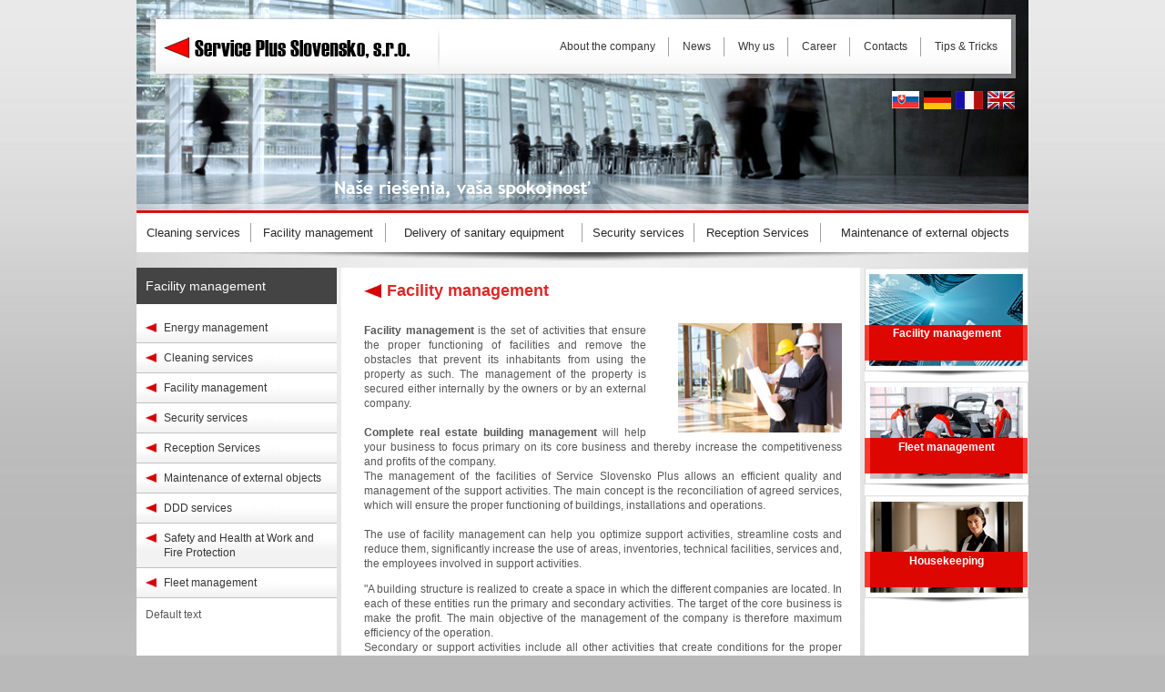

--- FILE ---
content_type: text/html; charset=windows-1250
request_url: https://www.serviceplus.eu/facility-management.xhtml
body_size: 3828
content:
<!DOCTYPE html PUBLIC "-//W3C//DTD XHTML 1.0 Transitional//EN" "http://www.w3.org/TR/xhtml1/DTD/xhtml1-transitional.dtd">
<html xmlns="http://www.w3.org/1999/xhtml" xml:lang="sk" lang="sk">
<head>

		<meta charset="windows-1250" />
		<title>Serviceplus - Facility management</title>
		<meta name="description" content="The cleaning company provides  one-off cleaning, regular cleaning and maintenance services for large and small businesses, companies, housing communities, state institutions and private individuals. It also performs cleaning of buildings before final insp" />
		<meta name="keywords" content="service plus,upratovanie, upratovacie sluzby," />
		<meta name="robots" content="index,follow" />
		<meta name="googlebot" content="index,follow" />
		<meta name="author" content="WEBYGROUP.sk - Tvorba webov a eshopov" />
		<meta name="generator" content="Unisite 8.20.0 #281025" />
		<meta property="og:type" content="website" />
		<meta property="og:title" content="Facility management" />
		<meta property="og:url" content="https://www.serviceplus.eu/facility-management.xhtml" />
		<meta property="og:locale" content="sk_SK" />
		<meta property="og:site_name" content="Serviceplus" />

		<link href="https://www.serviceplus.eu/Data/2546/favicon.ico" type="image/x-icon" rel="icon" />
		<link href="https://www.serviceplus.eu/Data/2546/favicon.ico" type="image/x-icon" rel="shortcut icon" />
		<link rel="stylesheet" type="text/css" href="/Data/2546/Cache/Css/site_b7c13c2f.css" />
		<link rel="stylesheet" type="text/css" href="/SiteJay2.0/JScript/Fancybox3/jquery.fancybox.min.css" />
		<link rel="stylesheet" type="text/css" href="/Data/2546/Cache/Css/mod_515d134f.css" />
		<script src="/SiteJay2.0/jquery-3.7.1.min.js"></script>
		<script src="/SiteJay2.0/JScript/Fancybox3/jquery.fancybox.min.js"></script>
		<script src="/SiteJay2.0/JScript/jquery.mousewheel-3.0.6.pack.js"></script>
		<script src="/Data/2546/Cache/Script/common_5fecc569.js"></script>

	<link rel="stylesheet" type="text/css" href="https://www.serviceplus.eu/Data/2546/UserFiles/master_style.css" />
  <script src="https://www.serviceplus.eu/Data/2546/UserFiles/js/higlight-certifikaty.js" type="text/javascript"></script> 
</head>

<body id="page45260" class="skin-normal skin-sk">



<div id="container">
	<div id="head">
	  
<div id="sjm-s-logo-sk"><p id="logo"><a href="/">Serviceplus</a></p></div>

	  <div id="flags">
<div id="sjm-s-flags"><ul class="sjMenu">
  <li id="ml-sflags-skk"><a href="http://www.serviceplus.sk">Slovak</a></li>
	<li id="ml-sflags-de"><a href="/zuhause.xhtml">Deutsh</a></li>
  <li id="ml-sflags-fr"><a href="/introduction.xhtml">French</a></li>
  <li id="ml-sflags-sk"><a href="/">English</a></li>
</ul>
</div>
</div>
	</div><!--  end head -->
  
	<div id="wrapper"> 
  
	<div id="content">
		<div class="basic001">

<div class="title"><h1>Facility management</h1></div>


<div class="content">
<div id="sjm-d-87074"><div><a class="fancybox" href="/Data/1366/UserFiles/images/sprava-udrzba-budov-a-nehnutelnosti.jpg" rel="fac"><img alt="Správa, údržba budov a nehnuteľností" class="img-facility" src="/Data/1366/UserFiles/images/sprava-udrzba-budov-a-nehnutelnosti.jpg" style="float: right; margin-left: 35px; height: 120px; width: 180px;" title="Správa, údržba budov a nehnuteľností" /></a><strong>Facility management</strong> is the set of activities that ensure the proper functioning of facilities and remove the obstacles that prevent its inhabitants from using the property as such. The management of the property is secured either internally by the owners or by an external company.</div>

<div>&nbsp;</div>

<div><strong>Complete real estate building management</strong> will help your business to focus primary on its core business and thereby increase the competitiveness and profits of the company.</div>

<p>The management of the facilities of Service Slovensko Plus allows an efficient quality and management of the support activities. The main concept is the reconciliation of agreed services, which will ensure the proper functioning of buildings, installations and operations.<br />
<br />
The use of facility management can help you optimize support activities, streamline costs and reduce them, significantly increase the use of areas, inventories, technical facilities, services and, the employees involved in support activities.</p>

<p>"A building structure is realized to create a space in which the different companies are located. In each of these entities run the primary and secondary activities. The target of the core business is make the profit. The main objective of the management of the company is therefore maximum efficiency of the operation.<br />
Secondary or support activities include all other activities that create conditions for the proper functioning of the business asset management, traffic buildings, land-use planning, cleaning, catering, Information technology, etc.</p>

<p style="text-align: justify;">The costs recovery, associated with introducing facilities management into the management of support activities, are 2-3 years. Operating cost savings will increase by 10-30% in later years. "<sup>1</sup></p>

<h2>Range of services</h2>

<div style="text-align: justify;">Facility management services provided by Service Plus Slovakia, are constantly expanding. Today we can provide a range of services that include complete facility management and therefore gradually with the expansion of our customer base, expanding the range of services offered.</div>

<div style="text-align: justify;">We offer the following services:<a class="fancybox" href="/Data/1366/UserFiles/images/facility-management.jpg" rel="fac"><img alt="Facility management" class="img-facility-1" src="/Data/1366/UserFiles/images/facility-management.jpg" style="float: right; margin-top: 40px; margin-bottom: 40px; margin-left: 15px; height: 128px; width: 180px;" title="Facility management" /></a></div>

<ol style="margin-top: 25px;margin-left: 25px;">
	<li>Energy management</li>
	<li>Cleaning service</li>
	<li>Management of technical assets</li>
	<li>Security Services</li>
	<li>Reception services</li>
	<li>Outdoor Objects Maintenance</li>
	<li>DDD Services</li>
	<li>Safety and health at work and fire protection</li>
	<li>Fleet Management</li>
</ol>

<p>&nbsp;</p>

<p style="text-align: left;"><sub>Source: 1. doc.Ing.Viera Somorová, PhD.The President of Slovak Association of Facility management SAFM</sub></p></div>
</div>	
</div>

	</div><!--  end content -->
  
	<div id="left">
      <h3 class="left-menu-nadpis">
       
      </h3>
      
<div id="sjm-s-left-menu"><ul id="m-sleftmenu" class="sjMenu"><li id="mi-sleftmenu-45302" class="no-selected"><a href="https://www.serviceplus.eu/energy-management.xhtml">Energy management</a></li><li id="mi-sleftmenu-45303" class="no-selected"><a href="https://www.serviceplus.eu/cleaning-services-fm.xhtml">Cleaning services</a></li><li id="mi-sleftmenu-45304" class="no-selected"><a href="https://www.serviceplus.eu/facilitymanagement-fm.xhtml">Facility management</a></li><li id="mi-sleftmenu-45305" class="no-selected"><a href="https://www.serviceplus.eu/security-services-fm.xhtml">Security services</a></li><li id="mi-sleftmenu-45306" class="no-selected"><a href="https://www.serviceplus.eu/receptionservices.xhtml">Reception Services</a></li><li id="mi-sleftmenu-45307" class="no-selected"><a href="https://www.serviceplus.eu/maintenance-of-external-objects-fm.xhtml">Maintenance of external objects</a></li><li id="mi-sleftmenu-45308" class="no-selected"><a href="https://www.serviceplus.eu/ddd-services.xhtml">DDD services</a></li><li id="mi-sleftmenu-45309" class="no-selected"><a href="https://www.serviceplus.eu/safetyandhealthatwork-and-fire-protection.xhtml">Safety and Health at Work and Fire Protection</a></li><li id="mi-sleftmenu-45310" class="no-selected"><a href="https://www.serviceplus.eu/fleet-management.xhtml">Fleet management</a></li></ul></div>

	  
	  <div  class="firma">
<div id="sjm-s-Pôsobnosť firmy-sk">Default text</div>
</div>
	  
      
	</div><!--  end left --> 
  
  	<div id="right">
    	
<div id="sjm-s-right-sk"><a href="/facility-management.xhtml" class="right-link" id="prvy" title="Facility management">&nbsp;
<p> <strong>Facility management</strong></p>
</a> <a href="/fleet-management-cc.xhtml" class="right-link" id="druhy" title="Fleet managment - správa vozového parku">&nbsp;
<p> <strong>Fleet management</strong></p>
</a> <a href="/housekeeping.xhtml" class="right-link" id="treti" title="Housekeeping">&nbsp;
<p> <strong>Housekeeping</strong></p>
</a></div>

	</div><!--  end right --> 
  
	</div><!--  end wrapper -->

  <div id="top-menu">
<div id="sjm-s-top-menu-sk"><ul id="m-stopmenusk" class="sjMenu"><li id="mi-stopmenusk-45284" class="no-selected"><a href="https://www.serviceplus.eu/about-the-company.xhtml">About the company</a></li><li id="mi-stopmenusk-45285" class="no-selected"><a href="https://www.serviceplus.eu/news.xhtml">News</a></li><li id="mi-stopmenusk-45286" class="no-selected"><a href="https://www.serviceplus.eu/why-us.xhtml">Why us</a></li><li id="mi-stopmenusk-45287" class="no-selected"><a href="https://www.serviceplus.eu/career.xhtml">Career</a></li><li id="mi-stopmenusk-45288" class="no-selected"><a href="https://www.serviceplus.eu/contacts.xhtml">Contacts</a></li><li id="mi-stopmenusk-45289" class="no-selected"><a href="https://www.serviceplus.eu/tips--tricks.xhtml">Tips & Tricks</a></li></ul></div>
</div>
  <div id="main-menu">
<div id="sjm-s-main-menu-sk"><ul id="m-smainmenusk" class="sjMenu"><li class="no-selected"><a href="https://www.serviceplus.eu/cleaning-services.xhtml">Cleaning services</a></li><li class="no-selected"><a href="https://www.serviceplus.eu/facility-management-fm.xhtml">Facility management</a></li><li class="no-selected"><a href="https://www.serviceplus.eu/delivery-of-sanitary-equipment.xhtml">Delivery of sanitary equipment</a></li><li class="no-selected"><a href="https://www.serviceplus.eu/security-services.xhtml">Security services</a></li><li class="no-selected"><a href="https://www.serviceplus.eu/reception-services.xhtml">Reception Services</a></li><li class="no-selected"><a href="https://www.serviceplus.eu/maintenance-of-external-objects.xhtml">Maintenance of external objects</a></li></ul></div>
</div>
	
</div><!--  end container -->

	<div id="bottom">  
		<div id="cols">
			<div class="coll coll-first">
			    
<div id="sjm-s-kontakt-nad-sk"><h3>CONTACT</h3></div>

				
<div id="sjm-s-kontakt"><address>
	<strong>Service Plus Slovensko, s.r.o.,</strong> 
	Záhonok 2448/39, 960 01 Zvolen</address>
<div class="mail">
	<a href="mailto:info@serviceplus.sk">info@serviceplus.sk</a></div>
<div class="telefon">
	<strong>+421 907 646 058</strong></div></div>

			</div>
			<div class="coll coll-second">
				
<div id="sjm-s-certifikacia-nad-sk"><h3>CERTIFICATION</h3></div>

		          <div class="certifikaty">
    				<ul class="thumb">
    					<li><a href="https://www.serviceplus.eu/Data/2546/UserFiles/images/ISO_SK_2020.PDF" target="_blank" title="Certifikácia"><img src="https://www.serviceplus.eu/Data/2546/UserFiles/images/sgs_9001-300x293.jpg" alt="Certifikácia" /></a></li>	
					</ul>
    			</div>
			</div>
			<div class="coll coll-third">
				
<div id="sjm-s-socialne-nad-sk"><h3>SOCIAL MEDIA</h3></div>

          <a href="http://www.facebook.com" id="facebook"></a>
			</div>
			<div class="coll coll-fourth">
				
<div id="sjm-s-prihlasenie-nad-sk"><h3>LOGIN</h3></div>

          			
<div id="sjm-s-Prihlásenie"><form method="post" action="https://www.serviceplus.eu/facility-management.xhtml" class="login-form">
<div><span>Užívateľské meno: </span><input class="LoginModule-UserTextBox" type="text" name="__sj_user" /></div>
<div><span>Heslo: </span><input class="LoginModule-PassTextBox" type="password" name="__sj_pass" /></div>
<div><input class="LoginModule-LoginButton" type="submit" value="Prihlásiť" /></div>
<p><a href="https://www.serviceplus.eu/facility-management.xhtml">Registrácia</a></p>
<p><a href="https://www.serviceplus.eu/facility-management/sjlogmod/lostpassword.xhtml">Zabudnuté heslo</a></p>
</form>
</div>

			</div>
		</div>  
    <div class="clear"><!-- line --></div>
	</div><!--  end bottom -->

  <div class="clear"><!-- line --></div>

	<div id="footer">
    <p class="copyright">&copy; Copyright 2026 Serviceplus • CMS systém 
    <a href="http://www.unisite.sk/">UNISITE</a> • hosting <a href="http://www.webyhosting.sk/" target="_blank">WEBYHOSTING</a> spoločnosti 
    <a href="http://www.webygroup.sk/" target="_blank">WEBY GROUP, s.r.o</a>
    </p>
	</div><!--  end footer -->


<div id="sjm-sjam_adminpanel"></div>


</body>
</html>

--- FILE ---
content_type: text/css;charset=utf-8
request_url: https://www.serviceplus.eu/Data/2546/Cache/Css/mod_515d134f.css
body_size: 19
content:
.LoginModule-UserTextBox
{width:80px;}
.LoginModule-PassTextBox
{width:80px;}
.LoginModule-LoginButton
{width:80px;}
.LoginModule-LastLogin
{width:80px;}


--- FILE ---
content_type: text/css;charset=utf-8
request_url: https://www.serviceplus.eu/Data/2546/UserFiles/master_style.css
body_size: 5940
content:
/*----------------------------------------------------------
START CUSTOM CSS
---------------------------------------------------------- */

body, html{ font: normal 12px/140% Arial,Helvetica,sans-serif;background:#b9b9b9 url("images/bg-body-uvod_pixel.jpg") repeat-y;}
a{ color: #D21010; text-decoration: underline; outline:none;}
a:hover{text-decoration:underline;}
img a:hover{ text-decoration: none; }
option{ padding-right: 1em; }
a img{border:0;}

ul, ol{ margin:0 0 10px 5px; padding:0;}
p{ margin:0 0 1em 0; padding:0;} /* text-indent:12px;*/
p strong {
	color: #000;
}
/*#left-menu p {text-indent:0;}*/

h1, h2, h3, h4, h5, h6{ color: #000; line-height:normal; font-family:Arial,Helvetica,sans-serif; margin:0; padding:0 0 10px 0;}
h1{font-size: 18px; font-weight:bold;}
h2{font-size: 16px;}
h3{font-size: 15px;}
h4{float: left; font-size: 13px; font-weight: bold;}
h5{font-size: 12px; font-weight: bold;}
.kotvy h4{padding: 15px;}
.kotvy a {color:#8c62ac; text-decoration: none;}

#content .content,
#content #text-uvod  {text-align:justify;}

div#content h1 {
	margin-bottom: 20px;
	padding: 5px 5px 5px 25px;
	color:#dc2928;
	background: #fff url("images/bg-h1.gif") no-repeat left center;
	/*border-bottom: 1px solid #cdcdcd;*/
}

div#content .content h2 {
	background: #fff;/* url("images/bg-h2.gif") no-repeat 10px 50%;*/
	color: #000;
	padding: 5px 0;
	margin: 0 0 1em;
}
div#content .content h3 {
	background: #fff;/* url("images/bg-h3.gif") no-repeat 1px 50%;*/
	color: #dc2928;
	font-weight: bold;
	padding: 4px 4px 4px 0;
	margin: 0 0 1em;
	/*border-bottom: 1px solid #0066b7;*/
}
div#content .content h4 {
	color: #000;
	padding: 4px 4px 0 0;
	margin: 0 0 1em;
	width:100%;
}

#content .content img{border-color:#eee;}

#wrapper #content .content ul li {
	/*background: url("images/bullet_3.gif") no-repeat scroll 0 5px transparent;*/
	padding: 0 0 1px 0;
}
ul li {
	list-style-type: none;
	margin-left: 0;
}
#content .content ul li {
	list-style: disc outside;
	padding: 0 0 0 10px;
	margin-left:8px;
}

/* main structure
-------------------------------------------------------*/
body{
	text-align: center;
	color: #575757;
	margin:0;
	padding: 0;
	background:url("images/bg-body.gif") repeat-x;
	position: relative;
	/*overflow: hidden;*/ /* nikdy nezap�naj t�to hl�ps� lebo vypne posuvn�ky tam kde maj� by� */
}

/*html {
	overflow-y: scroll;
}*/ /* zap�na posuvn�ky - scrollbary natvrdo v�ade */

#container{
	width: 980px;
	margin: 0 auto;
	text-align: left;
	position: relative;
}
#head{
	width: 980px;
	height: 294px;
	margin: 0 auto;
	position: relative;
	background: url("images/bg-head.jpg") no-repeat 0 0;
}

#wrapper{
	overflow:hidden;
	margin: 0 auto;
	position: relative;
	width: 980px;
	padding: 0;
	background: #fff url("images/bg-wrapper.png") repeat-y 220px top;
}

/* bez praveho stlpca */ /* width rovna sa: content width - content padding - left width */
/*#content { 
	display: inline;
	float: right;
	margin: 0;
	padding: 10px 20px 10px 30px;
	width: 710px; 
	min-height: 326px;
	background: gray;
}*/
#content { /* s pravym stlpcom*/
	display: inline;
	float: right;
	margin: 0 185px 0 0; /* kvoli pravemu stlpcu */
	padding: 10px 20px 10px 30px;
	/*width: 710px;*/ /* bez prav.stlpca */
	width: 525px;
	min-height: 500px;
}
.skin-normal #content {
	/*min-height: 500px;*/
	z-index: 99999999; /* kvoli korektnemu zobrazeniu backendu */
}
#left {
	float: left;
	padding: 0;
	/*background: url(images/bg-kontakt.jpg) no-repeat 8px 0;*/
	width: 220px;
}
#right {
	float: right;
	padding: 0;
	margin-top: 0;
	width: 180px;
	height: 369px;
	position: absolute;
	right: 0;
	/*background: url(images/bg-right-col.jpg) no-repeat 0 0;*/
}
#right a.right-link {
	width: 180px;
	height: 120px;
	display: block;
	margin:0 0 5px 0;
	font-size: 1px;
	color: #fff;
	text-decoration: none;
}
#right a.right-link#prvy {background: url(images/bg-right-prvy.jpg) no-repeat left top;}
#right a.right-link#druhy {background: url(images/bg-right-druhy.jpg) no-repeat left top;}
#right a.right-link#treti {background: url(images/bg-right-treti.jpg) no-repeat left top;}
#right a.right-link#prvy:hover {background: url(images/bg-right-prvy.jpg) no-repeat right top;}
#right a.right-link#druhy:hover {background: url(images/bg-right-druhy.jpg) no-repeat right top;}
#right a.right-link#treti:hover {background: url(images/bg-right-treti.jpg) no-repeat right top;}
#right a.right-link p {
	color: #fff;
	font-size: 12px;
	text-align: center;
	margin: 48px 0 0;
}
#right a.right-link#treti p {
	word-spacing: -2px;
}
#right a.right-link p strong {
	color: #fff;
}


div#left-menu div.content h3 {
	color:#126e9f;
	font-size: 18px;
	font-weight: bold;
}
div#left-menu div.content a {
	text-decoration: none;
	color: #000;
}
div#left-menu div.content a:hover {
	text-decoration: underline;
}
div#left-menu div.content div.left-separator {
	/*background: url(images/bg-kontakt-line.png) no-repeat;*/
	width: 233px;
	height: 3px;
	margin: 10px 0;
}

#footer{
	/*background: url(images/bg-footer.gif) no-repeat top;*/
	background: #f1f1f1;
	color: #494949;
	/*border-bottom: 1px solid #adadad;*/
	width: 100%;
	height: auto;
	margin: 0 auto;
	padding: 13px 0;
	text-align: center;
	position: relative;
	clear: both;
}

#footer p{font-size:11px; text-align:center; padding:0px; margin:0; color:#494949;}
#footer a{color:#494949; text-decoration:underline;}
#footer a:hover{text-decoration:none;}

#bottom{
	color: #fff;
	width: 100%;
	/*height: 132px;*/
	margin: 30px 0 0  auto;
	padding: 3px 0 6px;
	text-align: center;
	position: relative;
	clear: both;
	background: #7e7e7e url(images/bg-bottom.gif) no-repeat center top;
}
#cols {
	width:980px;
	margin: 0 auto;
	overflow:hidden;
	color:#fff;
	/*background:url(images/bg_cols.gif) repeat-y 0 0;*/
}
#cols .coll h3 {
	color:#fff;
	text-transform:uppercase;
	font-weight:normal;
	text-align: left;
	padding: 3px 0;
	margin: 0;
	font-size: 14px;
	border-bottom: 1px solid #fff;
}
#cols .coll-second h3 {
	margin: 0 0 0 4px
}
#cols a {color: #fff;}
#cols a:hover {color: #fff; text-decoration: none;}
#cols .coll-first {
	float:left;
	width:390px;
	text-align:left;
	padding:5px 0;
	margin: 0 35px 0 0;
}
#cols .coll-second {
	float:left;
	width:102px;
	height: 110px;
	text-align:left;
	padding:5px 0;
	margin: 0 35px 0 0;
	/*background:url(images/certifikaty.png) no-repeat 0 bottom;*/
}
#cols .coll-third {
	float:left;
	width:195px;
	height: 110px;
	text-align:left;
	padding:5px 0;
	background:url(images/bg-socialne-media.png) no-repeat 0 bottom;
	margin: 0 35px 0 0;
}
#cols .coll-third a#facebook {
	margin:17px 0 0 2px;
	background:url(images/fb-icon.png) no-repeat 0 0;
	width: 32px;
	height: 32px;
	display: block;
}
#cols .coll-third a#facebook:hover {
/*	margin:10px 0 0;*/
	background:url(images/fb-icon-hover.png) no-repeat 0 0;
}
#cols .coll-fourth {
	float:left;
	width:187px;
	height: 110px;
	text-align:left;
	padding:5px 0;
}
#cols .coll address {
	margin:0;
	padding:15px 0 5px 33px;
	font-style:normal;
	background:url(images/ico_home.png) no-repeat 0 10px;
	height:1%;
}
#cols .coll .mail {
	padding:5px 0 2px 33px;
	background:url(images/ico_mail.png) no-repeat 0 6px;
	height:1%;
}
#cols .coll .telefon {
	padding:7px 0 4px 33px;
	background:url(images/ico_tel.png) no-repeat 0 6px;
	height:1%;
}

.clear {
	clear:both;
	height:1px;
	font-size:1px;
	line-height:1px;
	overflow:hidden;
}

/* Logo - top
-------------------------------------------------------*/
#head #logo {
	width: 350px;
	height: 100px;
	top: 0;
	left: 5px;
	margin: 0;
	padding: 0;
	position: absolute;
}
#head #logo a{
	display: block;
	width:100%;
	height: 100%;
	text-indent: -9999px;
}

.kontakt {
	float: left;
	text-align: center;
	width: 320px;
}

#flags{position:absolute; top:100px; right:15px;}
#flags ul{margin:0; padding:0;}
#flags ul li{margin:0 0 0 5px; padding:0; list-style:none; float:left;}
#flags ul li a{display:block; width:30px; height:20px; text-indent:-9999px; overflow:hidden; text-decoration:none;}

#flags ul li#ml-sflags-skk a{background:url(images/sk.png) no-repeat 0 0;}
#flags ul li#ml-sflags-sk a{background:url(images/en.png) no-repeat 0 0;}
#flags ul li#ml-sflags-de a{background:url(images/de.png) no-repeat 0 0;}
#flags ul li#ml-sflags-fr a{background:url(images/fra.jpg) no-repeat 0 0;}

/* MAIN MENU
-------------------------------------------------------*/
#main-menu {
	top:234px;
	left:0;
	height:auto;
	width:981px;	
	margin:0;
	padding:0;
	position:absolute;
	overflow: hidden;
}
#main-menu ul {
	list-style-type:none;
	margin:0;
	padding:0;
	text-align:center;
	height: auto;
	position: relative;
	display:table;
	width:100%;
}
#main-menu a {	
	color:#292929;
	display:block;
	font-size:13px;
	font-weight:normal;
	list-style:none outside none;
	text-decoration:none;
}
#main-menu li {
	margin:0;
	padding:0;
	position:relative;
	width:auto;
	background: none;
	display:table-cell;
}
#main-menu li:hover {
	background:#d50304;
}
#main-menu li.selected {
	background:#d50304;
}
#main-menu li a {
	padding: 15px 0;
	margin: 0;
/*	border-left: 1px solid #a0a0a0;
	border-right: 1px solid #fff;*/
	line-height: 100%;
	margin: 0 0 0 -1px; /* kvoli skrytiu left boreru pri prvej pol. menu spolu s overflow hidden cel. menu */
	background: url(images/separator.gif) no-repeat right center;
}
#main-menu li:last-child a {
	background-image: none;
}

#main-menu li#mi-smainmenu-24809 a {
	background-image: none;
	text-align:center;
	padding: 15px 0;
	/*width: 146px;*/
}
#main-menu li#mi-smainmenu-24733 a {width:132px;}
#main-menu li#mi-smainmenu-24808 a {width:205px;}
#main-menu li#mi-smainmenu-24812 a {width:209px;}
#main-menu li#mi-smainmenu-24811 a {width:148px;}
#main-menu li#mi-smainmenu-24810 a {width:123px;}
#main-menu li#mi-smainmenu-24809 a {width:169px;}
/*@-moz-document url-prefix() {
  #main-menu li#mi-smainmenu-24809 a {padding: 15px 12px 15px 12px;}
}*/
/* targeting firefox only beause of 1px lack in main-menu at right side */

#main-menu li a:hover {
	color:#fff;
	text-decoration:none;
	background: url(images/separator.gif) no-repeat right center;
}

#main-menu .selected a {
	color:#fff;
	text-decoration:none;
	background: url(images/separator.gif) no-repeat right center;
}
/* Podmenu */
#main-menu li ul {
	display: none;
	position: absolute;
	top: 20px;
}
#main-menu li:hover ul {
	display: inline;
	padding: 10px 0;
	top: 17px;
	left: 0;
	z-index:10000;
	background: transparent;
}
#main-menu li:hover ul li a {
	padding: 7px 15px;
	margin: 0 0 0 1px;
	width: 150px;
	border-right: none;
	border-bottom: 1px solid #fff;
	line-height: 100%;
	font-weight: normal;
	text-align: left;
	color: #fff;
	background: #626262;
}

/* TOP MENU
-------------------------------------------------------*/
#top-menu {
	top:21px;
	right:19px;
	height:auto;
	margin:0;
	padding:0;
	position:absolute;
	/* overflow: hidden; */
}
#top-menu ul {
	list-style-type:none;
	margin:0;
	padding:0;
	text-align:center;
	height: auto;
	position: relative;
}
#top-menu a {	
	color:#353535;
	display:block;
	float:left;
	font-size:12px;
	font-weight:normal;
	list-style:none outside none;
	text-decoration:none;
	width: auto;
}
#top-menu li {
	float:left;
	margin:0;
	padding:0;
	position:relative;
	width:auto;
	background: none;
}
#top-menu li:hover {
	background:#f00707;
}
#top-menu li a {
	padding: 24px 15px;
	margin: 0;
	/*border-left: 1px solid #a0a0a0;*/
	line-height: 100%;
	background: url(images/separator.gif) no-repeat right center;
}
#top-menu li:last-child a{background:none;}
#top-menu li a:hover {
	color:#fff;
	text-decoration:none;
}
#top-menu .selected > a {
	color:#fff;
	text-decoration:none;
	background: #f00707 url(images/separator.gif) no-repeat right center !important;
}
/*
#top-menu li.selected#mi-stopmenu-24807 a {
	background: #f00707;
	color: #fff;
}
*/
#top-menu li#mi-stopmenu-24807 a {
	/* background: none;*/
}
#top-menu li#mi-stopmenu-24801 a {width:102px;}
#top-menu li#mi-stopmenu-24802 a {width:72px;}
#top-menu li#mi-stopmenu-24803 a {width:66px;}
#top-menu li#mi-stopmenu-24804 a {width:68px;}
#top-menu li#mi-stopmenu-24805 a {width:82px; background-image:none;}
#top-menu li#mi-stopmenu-24807 a {width:66px;}
#top-menu li#mi-stopmenu-34195 a {width:119px;}

#text-uvod{clear:both; padding:20px; background:#FFF;overflow:hidden;}
#text-uvod .uvod-left{float:left; width:470px;}
#text-uvod .uvod-right{float:right; width:470px;}
#text-uvod .uvod-left ul,#text-uvod .uvod-right ul{padding-left:15px;}
#text-uvod .uvod-left ul li,#text-uvod .uvod-right ul li{list-style:disc;}

/* Podmenu (nepouzite) */
#top-menu li:hover > a{color:#FFF;}
#top-menu li ul {
	display: none;
	position: absolute;
	top: 60px;
	left:0;
}
#top-menu li:hover ul {
	display: block;
	padding: 0;
	z-index:10000;
	background: #ffffff;
}
#top-menu li ul li a {
	padding: 10px 10px;
	margin: 0;
	width: 120px !important;
	border-right: none;
	background-image:none;
	border-bottom: 1px solid #353535;
	line-height: 100%;
	font-weight: normal;
	text-align: left;
	color: #353535;
}


/* LEFT COLUMN
-------------------------------------------------------*/

/* Left-menu
-------------------------------------------------------*/
#left h3.left-menu-nadpis a{
	background: #444;
	color: #fff;
	padding: 12px 2px 12px 10px;
	font-size: 14px;
	font-weight: normal;
	display:block;
	text-decoration:none;
}
#left-menu{margin:0;}
ul.Cat, #sjm-s-left-menu ul.sjMenu, #left ul{
	width: 100%;
	margin: 0;
	padding: 0;
}
#sjm-s-left-menu ul.sjMenu li, #left ul li{
	height: auto; /* 40px */
	padding: 0;
	width: auto;
	margin: 0;
	list-style:none;
}

#left ul li a {
	display: block;
	padding: 8px 10px 8px 30px;
	color: #353535;
	background: #f2f2f2 url("images/bullet.gif") no-repeat scroll 0 top;
	border-bottom: 1px solid silver;
	font-size: 12px;
	font-weight: normal;
	text-decoration: none;
}
ul.Cat li li a, #left-menu ul.sjMenu li li a {
	display: inline;
	font-size: 12px;
	font-weight: normal;
	padding: 0;
}
#sjm-s-left-menu ul.sjMenu li a:hover, #left ul li a:hover, #left ul li.selected a {
	color: #fff;
	background: #d50607 url("images/bullet-hover.gif") no-repeat scroll 10px center;
	padding: 8px 10px 8px 30px;
}

#sjm-s-left-menu ul.sjMenu li#mi-sleftmenu-24815 a:hover, #left ul li#mi-sleftmenu-24815 a:hover, #left ul li.selected#mi-sleftmenu-24815 a {
	color: #fff;
	background: #d50607 url("images/bullet-hover.gif") no-repeat scroll 10px 10px;
	padding: 8px 10px 8px 30px;
}

/* podkategorie laveho menu */
#sjm-s-left-menu ul.sjMenu li ul {
	background: #fff;
	overflow: hidden;
}
#sjm-s-left-menu ul.sjMenu li ul li {
	width: auto; /* 100% */
	margin: 0 0 0 0;
	padding: 0;
/*	border-bottom: 1px solid white;*/
	color: #fff;
}
#sjm-s-left-menu ul.sjMenu li li a {
	background:#7f7e7e;	 /*url(images/bullet.gif) no-repeat scroll 15px 50%;*/
	font-size: 13px;
	padding: 7px 10px 7px 30px;
	display: block;
	color: #fff;
	border-bottom: 1px solid #ccc;
}
#sjm-s-left-menu ul.sjMenu li li a:hover {
	text-decoration: underline;
	padding: 7px 10px 7px 30px;
	display: block;
	color: #fff;
	background: #d50607;/* url(images/bullet-hover.gif) no-repeat scroll 15px 50%;*/
}
#sjm-s-left-menu ul.sjMenu li li.selected a {
	text-decoration: underline;
	padding: 7px 10px 7px 30px;
	display: block;
	color: #fff;
	background: #d50607;/* url(images/bullet-hover.gif) no-repeat scroll 15px 50%;*/
}
#sjm-s-left-menu ul.sjMenu li li.selected a:hover {
	background: #303030 url(images/bullet-hover.gif) no-repeat scroll 15px 50%;
}
/* --- tretia uroven ---*/
#sjm-s-left-menu ul.sjMenu li li.selected li a {
	background:#5d5f5d;
	font-size: 13px;
	padding: 7px 10px 7px 45px;
	display: block;
	color: #fff;
}
#sjm-s-left-menu ul.sjMenu li li.selected li a:hover {
	background:#303030;
}

/* flags */

/*div#flags li a {
	width: 24px;
	height: 18px;
	display: block;
	text-indent: -5000px;
}
div#flags li#ml-sflags-de {
	background: url("images/de.gif") no-repeat;
	position: absolute;
	top: 204px;
	right: 20px;
}
div#flags li#ml-sflags-sk {
	background: url("images/sk.gif") no-repeat;
	position: absolute;
	top: 204px;
	right: 53px;
}*/


/* FOTOGALERIA - thumbnails
-------------------------------------------------------*/

.Photo{text-align:center; padding:3px; background: #626262;} /*border:1px solid #ECE6D8;*/

.Thumbnails{
	font-weight: normal;
	padding:0 0 10px 7px;
}

.CategoryName{font-size:18px; color:#000; padding-bottom:4px; margin-bottom:10px;}

h2.SubCategoryName {
	padding: 0;
	margin: 0 0 10px;
}

.Thmb{
	width:auto;
	float:left;
	margin:0 5px 10px;
	padding: 2px;
	display:inline;
	background: #626262;
}

.Thumbnails .Row .Thmb .Name {
	/*border:1px solid #ECE6D8;*/
	font-size:11px;
	background: #fff;
	font-weight:normal;
	padding:1px 1px;
	text-align:center;
	margin-top:2px;
	margin:2px 5px 5px;
}

.Thumbnails .Row{clear:both; margin-top:5px;}
.Thumbnails .Row .Thmb .Description{display:none;}
/* foto-kategorie */
#content .Cat{
	margin:0 auto;
	padding:5px 0 0 0;
	clear:both;
	width:90%;
	}
	
#content .Cat li{
	list-style:none;
	clear:both;
	width:auto;
	}

#content .Cat li a{
	display:block;
	background-color: #595959;
	width:100%;
	color:#fff;
	padding:3px 0;
	text-align:center;
	border-bottom:1px solid #929292;
	text-decoration:none;
	}

#content .Cat li a:hover{background-color: #777777; color:#182983;}

.SubCategorySeparator{
	clear:both;
	padding:3px 10px;
	margin:0 20px 20px 5px;
	text-align:right;
	border:1px solid #eee;
	background: #5d5f5d;
}

ul.PhotoCat li a {
	clear:both;
	display: block;
	padding:3px 10px;
	margin:5px 17px 5px 8px;
	text-align:center;
	/*border:1px solid #e99206;*/
	color: #fff;
	background:#006fc4;
}
ul.PhotoCat li a:hover {
	background: #777777;
}
/*ul.PhotoCat li a {
	color: #fff;
}*/

.SubCategorySeparator em{font-style:normal; font-family:Verdana; font-size:14px;}

/* pages */
.Thumbnails ul.Pages{margin:0; padding:0; display:inline; float:right;}
.Thumbnails ul.Pages li{list-style:none; padding:0 3px; text-align:center; display:inline;}

#sjm-d-41652{clear:both;}
.kontakt {
    float: left;
    text-align: center;
    width: 320px;
}
#sjovmdata-text___Frame{background-color:#fff;}
.sjamUsers { background-color: #fff; color: #000000;}
.sjamUsers a { color: #FBB1A4;}


/* Uvodna stranka */
body.skin-uvod {
	text-align: center;
	color: #575757;
	margin:0;
	padding: 0;
	background:url("images/bg-body-uvod.jpg") no-repeat center top;
	position: relative;
}
body.skin-uvod #wrapper{
	overflow:hidden;
	margin: 0 auto;
	position: relative;
	width: 980px;
	padding: 0;
	background: transparent url("images/bg-wrapper-uvod.png") repeat-y 220px top;
}
body.skin-uvod #head{
	width: 980px;
	height: 294px;
	margin: 0 auto;
	position: relative;
	background: url("images/bg-head-uvod.jpg") no-repeat 0 0;
}
body.skin-uvod #content {
	display: inline;
	float: right;
	margin: 0;
	padding: 0;
	width: 980px;
	min-height: 300px;
	min-height:0;
}
/*body.skin-uvod #content img {
	padding: 0;
	margin: 40px 9px 0 0;
}
body.skin-uvod #content img.last {
	margin: 50px 0 0;
}*/
body.skin-uvod a {
	text-decoration:none;
}
body.skin-uvod a strong {
	color: #fff;
}
body.skin-uvod a p {
	color:#fff;
	text-align: center;
	padding: 150px 0 0;
}

body.skin-uvod a#uvodny-odklik-1 {
	background: url(images/bg-uvod-1.png) no-repeat 0 bottom;
	display: block;
	width: 318px;
	height: 208px;
	margin: 8px 12px 0 0;
	float: left;
}
body.skin-uvod a#uvodny-odklik-2 {
	background: url(images/bg-uvod-2.png) no-repeat 0 bottom;	
	display: block;
	width: 318px;
	height: 208px;
	margin: 8px 12px 0 0;
	float: left;
}
body.skin-uvod a#uvodny-odklik-3 {
	background: url(images/bg-uvod-3.png) no-repeat 0 bottom;
	display: block;
	width: 318px;
	height: 208px;	
	margin: 8px 0 0 0;
	float: left;
}
body.skin-uvod a#uvodny-odklik-1:hover {
	background: url(images/bg-uvod-1.png) no-repeat 0 top;
}
body.skin-uvod a#uvodny-odklik-2:hover {
	background: url(images/bg-uvod-2.png) no-repeat 0 top;
}
body.skin-uvod a#uvodny-odklik-3:hover {
	background: url(images/bg-uvod-3.png) no-repeat 0 top;
}

/* CERTiFIKATY */
ul.thumb {
	float: left;
	list-style: none;
	margin: 0;
	padding: 15px 0 0;
	width: 250px;
}
ul.thumb li {
	margin: 0;
	padding: 0 0 0 15px;
	float: left;
	position: relative;  /* Set the absolute positioning base coordinate */
	width: 74px;
	height: 74px;
}
ul.thumb li img {
	width: 70px; height: 74px; /* Set the small thumbnail size */
	-ms-interpolation-mode: bicubic; /* IE Fix for Bicubic Scaling */
	/*border: 1px solid #ddd;
	padding: 1px;*/
	position: absolute;
	/*-moz-box-shadow: 0px 0px 2px rgba(204,204,204,80);
    -webkit-box-shadow: 0px 0px 2px rgba(204,204,204,80);
	box-shadow: 0px 0px 2px rgba(204,204,204,80);*/
}
ul.thumb li img.hover {
	background:#fff;
/*	-moz-box-shadow: 0px 0px 5px rgba(204,204,204,80);
    -webkit-box-shadow: 0px 0px 5px rgba(204,204,204,80);
	box-shadow: 0px 0px 5px rgba(204,204,204,80);*/
}


/* BACKEND korektne zobrazenie modulov v backende */
div.base-modulebox-content form fieldset td {
	font-family: Tahoma, Arial, Helvetica, sans-serif;
	font-size: 9px;
	border-bottom: 1px solid #eee;
}


.login-form p{display:none;}

/* CLANKY
-------------------------------------------------------*/

.articleSummary{
	border-bottom:1px solid #dddddd;
	margin-bottom:10px;
	width: 100%;
	overflow:hidden;
	padding-bottom:10px;
	text-align:justify;
	}
	
.articleSummary h3{clear:both; margin:0 !important; padding:0 0 4px 0 !important;}

.articleSummary h3 a{
	font-weight: bold;
	text-decoration:none;
	color:#DC2928;
}
.articleSummary h3 a:hover{text-decoration:underline;}
.articleSummary p{margin:0; display:inline;}

.articleSummaryMore{
	clear:both;
	text-align:right;
	padding:0; 
	}
	
.articleSummaryMore a{
	color:#DC2928;
	}
	
.articleSummaryMore a:hover{
	text-decoration:none;
	}

img.articleSummaryImg, img.articleArticleImg{
	float:left;
	margin:0 10px 5px 0;
	padding:2px;
	border:1px solid #dddddd;
	}
	
.articleSummaryContent p{
	margin:0;
	padding:0;
	}
	
.articleSummary .date{
	font-size:11px;
	color:#999;
	}

.article-sumarry-content{float:right; width:405px;}
textarea.sj-var-text{width:350px; height:100px;}
.NextPages{
	margin:5px 0;
	}
	
.articleAuthor{
	font-style:italic;
	margin:5px;
	clear:both;
	}

.articleBack{
	text-align:left;
	clear:both;
	padding-bottom:5px;
	}

.articles{text-align:justify;}
.articles .left-col{width:48%; float:left; clear:left;}
.articles .right-col{width:48%; float:right; clear:right;}
.articles .articleSummaryMore{
	clear:both;
	text-align:right;
	padding:0; 
	}
	
.articles img.articleSummaryImg, .articles img.articleArticleImg{
	float:left;
	margin:0 10px 0 0;
	padding:2px;
	border:1px solid #dddddd;
	}

.Discuss{text-align:left;}

.Discuss dl{padding-bottom:10px;}
.Discuss dt{
	background-color:#cdc3b4;
	color:#594939;
	padding:3px 5px;
	overflow:hidden;
	height:16px;
	}

.Discuss dt .date{float:right;}
.Discuss dt b{float:left;}

.Discuss dd{margin:0; padding:0;}
.Discuss dd p{margin:0; padding:5px;}

.Discuss table{
	background-color:#ECE6D8;
	border:1px solid #CDC3B4;
	border-collapse:collapse;
	margin:0 auto;
	text-align:center;
	}

.Discuss table td, .Discuss table th{padding:3px 10px; color:#000; text-align:left;}
.Discuss table td{}
.Discuss table td input, .Discuss table td textarea{background-color:#fff; font-size:11px; border:1px solid #CDC3B4; padding:2px;}
.Discuss table td input{width:200px;}
.Discuss table td textarea{width:450px;}

.articles-coll{}
.articles-coll .col-a, .articles-coll .col-b{width:48%;}
.articles-coll .col-a{float:left; clear:left;}
.articles-coll .col-b{float:right;}
.articles-coll .articleSummary h3{clear:none;}
.articles-coll .articleSummary h3 a{font-size:12px;}
.pager{clear:both; width:100%; text-align:center; margin:5px 0;}
.pager span, .pager a{
	background-color:#E9ECDA;
	border:1px solid #e0e3cf;
	font-size:12px;
	font-family:Verdana, Arial, Helvetica, sans-serif;
	font-weight:normal;
	padding:2px 5px;
	width:3em;
	text-decoration:none;
}
.pager a:hover{background:#e0e3cf;}
.pager span{font-weight:bold;}

.login-form div{padding:4px 0; clear: both;}
.LoginModule-LoginButton{float:right; min-width:100px;}
.login-form div span{float:left; width:105px;}

.firma{padding:10px;}

a.button-text {
	-moz-box-shadow:inset 0px 1px 0px 0px #f29c93;
	-webkit-box-shadow:inset 0px 1px 0px 0px #f29c93;
	box-shadow:inset 0px 1px 0px 0px #f29c93;
	background:-webkit-gradient( linear, left top, left bottom, color-stop(0.05, #fe1a00), color-stop(1, #ce0100) );
	background:-moz-linear-gradient( center top, #fe1a00 5%, #ce0100 100% );
	filter:progid:DXImageTransform.Microsoft.gradient(startColorstr='#fe1a00', endColorstr='#ce0100');
	background-color:#fe1a00;
	-webkit-border-top-left-radius:0px;
	-moz-border-radius-topleft:0px;
	border-top-left-radius:0px;
	-webkit-border-top-right-radius:0px;
	-moz-border-radius-topright:0px;
	border-top-right-radius:0px;
	-webkit-border-bottom-right-radius:0px;
	-moz-border-radius-bottomright:0px;
	border-bottom-right-radius:0px;
	-webkit-border-bottom-left-radius:0px;
	-moz-border-radius-bottomleft:0px;
	border-bottom-left-radius:0px;
	text-indent:0;
	border:1px solid #d83526;
	display:inline-block;
	color:#ffffff;
	font-family:Arial;
	font-size:14px;
	font-weight:normal;
	font-style:normal;
	height:35px;
	line-height:35px;
	padding: 0 10px;
	text-decoration:none;
	text-align:center;
	text-shadow:1px 1px 0px #b23e35;
}
a.button-text:hover {
	background:-webkit-gradient( linear, left top, left bottom, color-stop(0.05, #ce0100), color-stop(1, #fe1a00) );
	background:-moz-linear-gradient( center top, #ce0100 5%, #fe1a00 100% );
	filter:progid:DXImageTransform.Microsoft.gradient(startColorstr='#ce0100', endColorstr='#fe1a00');
	background-color:#ce0100;
}
a.button-text:active {
	position:relative;
	top:1px;
}

table{border-collapse: collapse;
}

#content ul.kariera{margin:0 0 20px 0; padding:0;}
#content ul.kariera li{list-style:none; margin:0; padding:0;}
#content ul.kariera li span{margin:0 10px 0 0;}

--- FILE ---
content_type: text/javascript
request_url: https://www.serviceplus.eu/Data/2546/UserFiles/js/higlight-certifikaty.js
body_size: 989
content:
// JavaScript Document
$(document).ready(function(){
    $("ul.thumb li").hover(function() {
        $(this).css({'z-index' : '10'}); /*Add a higher z-index value so this image stays on top*/ 
        $(this).find('img').addClass("hover").stop() /* Add class of "hover", then stop animation queue buildup*/
            .animate({
                marginTop: '-74px', /* The next 4 lines will vertically align this image */ 
                marginLeft: '-64px',
                top: '50%',
                left: '50%',
                width: '110px', /* Set new width */
                height: '110px', /* Set new height */
                padding: '0'
            }, 200); /* this value of "200" is the speed of how fast/slow this hover animates */
    
        } , function() {
        $(this).css({'z-index' : '0'}); /* Set z-index back to 0 */
        $(this).find('img').removeClass("hover").stop()  /* Remove the "hover" class , then stop animation queue buildup*/
            .animate({
                marginTop: '0', /* Set alignment back to default */
                marginLeft: '0',
                top: '0',
                left: '0',
                width: '74px', /* Set width back to default */
                height: '74px', /* Set height back to default */
                padding: '0'
            }, 400);
    });
    
	if($('#main-menu .selected a').length){
		$('.left-menu-nadpis').html('<a href="'+$('#main-menu .selected a').attr('href')+'">'+$('#main-menu .selected a').text()+'</a>');
	}
	else{

		var pageIdecko = $('body').attr('id');
		
		if($('body.skin-sk').length){
			var arr_car_care = [ 'page45261', 'page45311', 'page45312', 'page45313', 'page45314', 'page45313', 'page45316', 'page45317'];
			var arr_facility = [ 'page45260', 'page45302', 'page45303', 'page45304', 'page45305', 'page45306', 'page45307', 'page45308', 'page45309', 'page45310'];
			var arr_house = [ 'page45263', 'page45297', 'page45298', 'page45299', 'page45300', 'page45301'];
			
			if($.inArray( pageIdecko, arr_car_care )>-1){
				$('.left-menu-nadpis').html('<a href="/fleet-management-cc.xhtml">Fleet management</a>');
			}
			else if($.inArray( pageIdecko, arr_facility )>-1){
				$('.left-menu-nadpis').html('<a href="/facility-management.xhtml">Facility management</a>');
			}
			else if($.inArray( pageIdecko, arr_house )>-1){
				$('.left-menu-nadpis').html('<a href="/housekeeping.xhtml">Housekeeping</a>');
			}
			else if($('#top-menu li.selected').length){
				$('.left-menu-nadpis').html('<a href="/">Service Plus Slovensko</a>');
			}
		}
		else if($('body.skin-fr').length){
			var arr_car_care = [ 'page45353', 'page45403', 'page45404', 'page45405', 'page45406', 'page45407', 'page45408', 'page45409'];
			var arr_facility = [ 'page45352', 'page45394', 'page45395', 'page45396', 'page45397', 'page45398', 'page45399', 'page45400', 'page45401', 'page45402'];
			var arr_house = [ 'page45355', 'page45389', 'page45390', 'page45391', 'page45392', 'page45393'];
			
			if($.inArray( pageIdecko, arr_car_care )>-1){
				$('.left-menu-nadpis').html('<a href="/gestion-de-flotte-fr.xhtml">Fleet management</a>');
			}
			else if($.inArray( pageIdecko, arr_facility )>-1){
				$('.left-menu-nadpis').html('<a href="/facility-management-fr.xhtml">Facility management</a>');
			}
			else if($.inArray( pageIdecko, arr_house )>-1){
				$('.left-menu-nadpis').html('<a href="/housekeeping-fr.xhtml">Housekeeping</a>');
			}
			else if($('#top-menu li.selected').length){
				$('.left-menu-nadpis').html('<a href="/">Service Plus Slovensko</a>');
			}
		}
		else if($('body.skin-de').length){
			var arr_car_care = [ 'page45413', 'page45463', 'page45464', 'page45465', 'page45466', 'page45467', 'page45468', 'page45469'];
			var arr_facility = [ 'page45412', 'page45454', 'page45455', 'page45456', 'page45457', 'page45458', 'page45459', 'page45460', 'page45461', 'page45462'];
			var arr_house = [ 'page45415', 'page45449', 'page45450', 'page45451', 'page45452', 'page45453'];
			
			if($.inArray( pageIdecko, arr_car_care )>-1){
				$('.left-menu-nadpis').html('<a href="/flottenmanagement.xhtml">Flottenmanagement</a>');
			}
			else if($.inArray( pageIdecko, arr_facility )>-1){
				$('.left-menu-nadpis').html('<a href="/facility-managementimmobilienverwaltung.xhtml">Facility Management</a>');
			}
			else if($.inArray( pageIdecko, arr_house )>-1){
				$('.left-menu-nadpis').html('<a href="/housekeeping-de.xhtml">Housekeeping</a>');
			}
			else if($('#top-menu li.selected').length){
				$('.left-menu-nadpis').html('<a href="/">Service Plus Slovensko</a>');
			}
		}
	}
	
    $('.thumb a').fancybox();
});